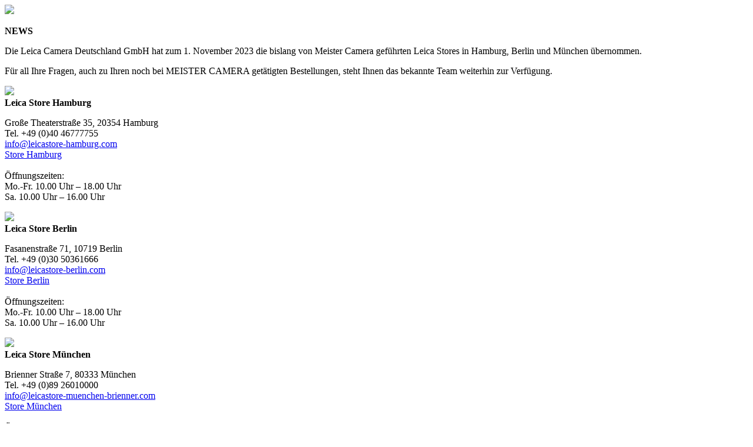

--- FILE ---
content_type: text/html
request_url: https://www.meister-camera.com/produkt/leica-pinmaster-ii-pro-weiss/assets/css/bootstrap.min.css
body_size: 1726
content:
<!DOCTYPE html>
<html  lang="de">
<head>
<title>Meister Camera ist jetzt Teil von Leica</title>
<meta charset="utf-8">
<meta name="viewport" content="width=device-width, initial-scale=1.0">
<link rel="stylesheet" href="assets/css/bootstrap.min.css" />
<link rel="stylesheet" href="assets/css/main.css"/>
</head>

<body>
    <script>
        var _paq = window._paq = window._paq || [];
        /* tracker methods like "setCustomDimension" should be called before "trackPageView" */
        _paq.push(['trackPageView']);
        _paq.push(['enableLinkTracking']);
        (function() {
            var u="//analytics.lc-ds.de/";
            _paq.push(['setTrackerUrl', u+'matomo.php']);
            _paq.push(['setSiteId', '3']);
            var d=document, g=d.createElement('script'), s=d.getElementsByTagName('script')[0];
            g.async=true; g.src=u+'matomo.js'; s.parentNode.insertBefore(g,s);
        })();
    </script>
    
	<div class="container-fluid">
		
		<div class="container">
		
		<div class="row g-4">
			
			<div class="col-12 position-relative">
				<img src="assets/img/LSS_LeicaCamera_logo.png" class="d-block logo ms-auto me-auto" style=""/>
			</div>
			
			<div class="col-12">
				<div class="p-3 px-5 border border-1 border-light rounded-2">
					<p class="h2 mb-0 text-center text-light mb-2"><strong>NEWS</strong></p>
					<p class="h5 mb-0 text-center text-light lh-sm mb-2">Die Leica Camera Deutschland GmbH hat zum 1. November 2023 die bislang von Meister Camera geführten Leica Stores in Hamburg, Berlin und München übernommen.</p>
					<p class="h5 mb-0 text-center text-light lh-sm mb-2">
						Für all Ihre Fragen, auch zu Ihren noch bei MEISTER CAMERA getätigten Bestellungen, steht Ihnen das bekannte Team weiterhin zur Verfügung. 
					</p>
				</div>
			</div>
			
			<div class="col-12">
				
			</div>
			
			<!-- HAMBURG -->
			<div class="col-12 col-md-4">
				
				<div class="rounded-2 bg-light">
				<img src="assets/img/Leica_Hamburg_sq.jpg" class="d-block w-100 rounded-top" />
				
					<div class="p-3">
						<strong class="h5">Leica Store Hamburg</strong>
						<p class="mb-0">Große Theaterstraße 35, 20354 Hamburg<br>
						Tel. +49 (0)40 46777755<br>
						<a href="mailto:info@leicastore-hamburg.com">info@leicastore-hamburg.com</a><br>
						<a href="https://leica-camera.com/de-DE/Stores-und-H%C3%A4ndler/Leica-Stores-weltweit/Leica-Store-Hamburg#?utm_source=preliminary_side&utm_medium=meister-camera&utm_campaign=hamburg" target="_blank">Store Hamburg</a>
						<br><br> 
						Öffnungszeiten:<br>
						Mo.-Fr. 10.00 Uhr – 18.00 Uhr<br>
						Sa. 10.00 Uhr – 16.00 Uhr</p>
						 
					</div>
				</div>
				
			</div>
			
			<!-- BERLIN -->
			<div class="col-12 col-md-4">
				
				<div class="rounded-2 bg-light">
				<img src="assets/img/Leica_Berlin_sq.jpg" class="d-block w-100 rounded-top" />
				
					<div class="p-3">
						<strong class="h5">Leica Store Berlin</strong>
						<p class="mb-0">Fasanenstraße 71, 10719 Berlin<br>
						Tel. +49 (0)30 50361666<br>
						<a href="mailto:info@leicastore-berlin.com;">info@leicastore-berlin.com</a><br>
						<a href="https://leica-camera.com/de-DE/Stores-und-H%C3%A4ndler/Leica-Stores-weltweit/Leica-Store-Berlin#?utm_source=preliminary_side&utm_medium=meister-camera&utm_campaign=hamburg" target="_blank">Store Berlin</a>
						<br><br> 
						Öffnungszeiten:<br>
						Mo.-Fr. 10.00 Uhr – 18.00 Uhr<br>
						Sa. 10.00 Uhr – 16.00 Uhr</p>
						 
					</div>
				</div>
				
			</div>
			
			<!-- MÜNCHEN -->
			<div class="col-12 col-md-4">
				
				<div class="rounded-2 bg-light">
				<img src="assets/img/Leica_Muenchen_sq.jpg" class="d-block w-100 rounded-top" />
				
					<div class="p-3">
						<strong class="h5">Leica Store München</strong>
						<p class="mb-0">Brienner Straße 7, 80333 München<br>
						Tel. +49 (0)89 26010000<br>
						<a href="mailto:info@leicastore-muenchen-brienner.com">info@leicastore-muenchen-brienner.com</a><br>
						<a href="https://leica-camera.com/de-DE/Stores-und-H%C3%A4ndler/Leica-Stores-weltweit/Leica-Store-M%C3%BCnchen-Brienner-Strasse#?utm_source=preliminary_side&utm_medium=meister-camera&utm_campaign=hamburg" target="_blank">Store München</a>
						<br><br> 
						Öffnungszeiten:<br>
						Mo.-Fr. 10.00 Uhr – 18.00 Uhr<br>
						Sa. 10.00 Uhr – 16.00 Uhr</p>
						 
					</div>
				</div>
				
			</div>
			
			<div class="col-12 ">
				<div class="p-3 border border-1 border-light rounded-2">
				<p class="h4 mb-0 text-center text-light">Hier geht es direkt zu den Onlinestores für gebrauchte und neue Leica-Produkte:</p>
				</div>
			</div>
			
			<!-- CLASSIC -->
			<div class="col-12 col-md-6 ">
				
				<div class="rounded-2 bg-light">
						<img src="assets/img/lcc_switch_meister_pre-owned.png" class="d-block w-100 rounded-top"/>
						
						<div class="px-2 py-3 text-center">
							<h2>
								<a rel="noreferrer noopener" target="_self" href="https://classic.leica-camera.com/at/de/lcc/Stores/Leica-Classic-Hamburg/?utm_source=preliminary_side&utm_medium=meister-camera&utm_campaign=hamburg">Leica Classic Online Store</a>
							</h2>
							
							<p>
							An- und Verkauf sowie Schätzungen von klassischen und modernen Kameras<br>
							30 Jahre Erfahrung | Service und Instandsetzung aller Marken.
							</p>
							
							<div style="text-align:center;">
								<a rel="noreferrer noopener" href="https://classic.leica-camera.com/at/de/lcc/Weitere-Informationen/Impressum/?utm_source=preliminary_side&utm_medium=meister-camera&utm_campaign=hamburg" target="_self">Impressum</a>
								&nbsp;|&nbsp;
								<a rel="noreferrer noopener" href="https://classic.leica-camera.com/at/de/lcc/Weitere-Informationen/Allgemeine-Geschaeftsbedingungen/?utm_source=preliminary_side&utm_medium=meister-camera&utm_campaign=hamburg" target="_self">AGB</a>
								&nbsp;|&nbsp;
								<a rel="noreferrer noopener" href="https://classic.leica-camera.com/at/de/lcc/Weitere-Informationen/Datenschutz/?utm_source=preliminary_side&utm_medium=meister-camera&utm_campaign=hamburg" target="_self">Datenschutz</a>
							</div>
							
						</div>
					
				</div>
				
				<div class="my-2" style="text-align:center;">
					<a rel="noreferrer noopener" class="btn btn-primary w-100 py-2" href="https://classic.leica-camera.com/at/de/lcc/Stores/Leica-Classic-Hamburg/?utm_source=preliminary_side&utm_medium=meister-camera&utm_campaign=hamburg" target="_self">
						<span class="h4 text-white">zum Classic Online Store</span></a>
				</div>
				
			</div>
			
			<!-- NEW -->
			<div class="col-12 col-md-6 ">
				
				<div class="rounded-2 bg-light">
						<img src="assets/img/lcc_switch_meister_new.png" class="d-block w-100 rounded-top"/>
						
						<div class="px-2 py-3 text-center">
							<h2>
								<a rel="noreferrer noopener" href="https://store.leica-camera.com/de/de/?utm_source=preliminary_side&utm_medium=meister-camera&utm_campaign=hamburg" target="_self">Leica Online Store</a>
							</h2>
							
							<p>
							Verkauf von Leica Camera Neuware | Leica Akademie Deutschland Workshops 
							<br>
							Fachberatung | Service von Leica Camera Produkten
							</p>
							
							<div style="text-align:center;">
								<a rel="noreferrer noopener" target="_self" href="https://store.leica-camera.com/de/de/kontaktformular?sItemid=1">Kontakt</a>
								&nbsp;|&nbsp;
								<a rel="noreferrer noopener" target="_self" href="https://store.leica-camera.com/de/de/impressum?utm_source=preliminary_side&utm_medium=meister-camera&utm_campaign=hamburg">Impressum</a>
								&nbsp;|&nbsp;
								<a rel="noreferrer noopener" target="_self" href="https://store.leica-camera.com/de/de/agb?utm_source=preliminary_side&utm_medium=meister-camera&utm_campaign=hamburg">AGB</a> |&nbsp;
								<a rel="noreferrer noopener" target="_self" href="https://store.leica-camera.com/de/de/datenschutzerklaerung-der-leica-camera-gruppe?utm_source=preliminary_side&utm_medium=meister-camera&utm_campaign=hamburg">Datenschutz</a>
							</div>
							
						</div>
					
				</div>
				
				<div style="text-align:center;" class="my-2"><a rel="noreferrer noopener" target="_self" href="https://store.leica-camera.com/de/de/?utm_source=preliminary_side&utm_medium=meister-camera&utm_campaign=hamburg" class="btn btn-primary w-100 py-2"><span class="h4 text-white">zum Leica Online Store</span></a>
			</div>
				
				
			</div>
			
			
			
		</div>
		</div>
		
	</div>
	
	

</body>

</html>